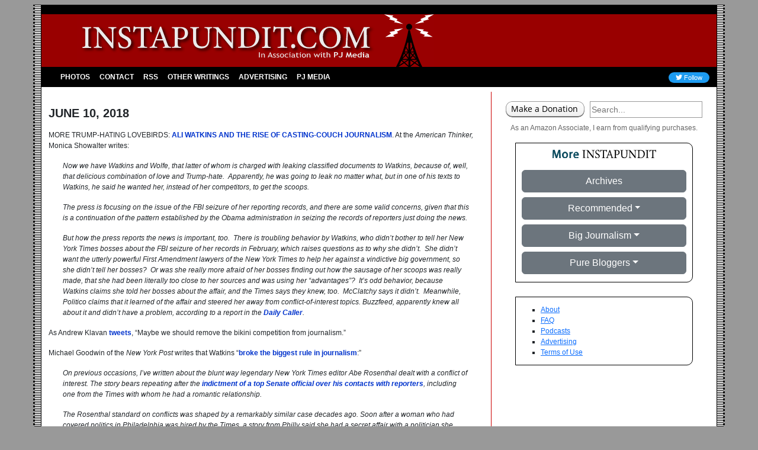

--- FILE ---
content_type: text/html; charset=UTF-8
request_url: https://instapundit.com/299077/
body_size: 13763
content:
<!doctype html>
<html lang="en-US">
<head>
	<meta charset="UTF-8">
	<meta name="viewport" content="width=device-width, initial-scale=1">
	<link rel="profile" href="http://gmpg.org/xfn/11">
    <title>Instapundit  &raquo; Blog Archive   &raquo; MORE TRUMP-HATING LOVEBIRDS: ALI WATKINS AND THE RISE OF CASTING-COUCH JOURNALISM. At the American T&#8230;</title>

    <link rel="manifest" href="/site.webmanifest">
        <link rel="shortcut icon" href="/favicon.ico" type="image/x-icon" />
                <!-- Google Tag Manager -->
    <script>(function(w,d,s,l,i){w[l]=w[l]||[];w[l].push({'gtm.start':
    new Date().getTime(),event:'gtm.js'});var f=d.getElementsByTagName(s)[0],
    j=d.createElement(s),dl=l!='dataLayer'?'&l='+l:'';j.async=true;j.src=
    'https://www.googletagmanager.com/gtm.js?id='+i+dl;f.parentNode.insertBefore(j,f);
    })(window,document,'script','dataLayer','GTM-K8WPM9');</script>
    <!-- End Google Tag Manager -->

	<meta name='robots' content='max-image-preview:large' />
	<style>img:is([sizes="auto" i], [sizes^="auto," i]) { contain-intrinsic-size: 3000px 1500px }</style>
	<link rel='dns-prefetch' href='//pj-instapundit.disqus.com' />
<link rel='dns-prefetch' href='//cdn.jsdelivr.net' />
<link rel="alternate" type="application/rss+xml" title="Instapundit &raquo; Feed" href="https://instapundit.com/feed/" />
<link rel='stylesheet' id='eeb-css-frontend-css' href='https://instapundit.com/wp-content/plugins/email-encoder-bundle/core/includes/assets/css/style.css?ver=230301-180053' media='all' />
<link rel='stylesheet' id='bootstrap-css' href='https://cdn.jsdelivr.net/npm/bootstrap@5.3.8/dist/css/bootstrap.min.css' media='all' />
<link rel='stylesheet' id='font-awesome-css' href='https://cdn.jsdelivr.net/npm/@fortawesome/fontawesome-free@6/css/all.min.css' media='all' />
<link href="https://instapundit.com/wp-content/themes/instapundit/dist/css/style.min.css?ver=0.9.7" rel="preload" as="style" />
<link rel='stylesheet' id='theme-style-css' href='https://instapundit.com/wp-content/themes/instapundit/dist/css/style.min.css?ver=0.9.7' media='all' />
<link rel='stylesheet' id='instapundit-css' href='https://instapundit.com/wp-content/plugins/core-instapundit/dist/css/instapundit.min.css?ver=1.1.0' media='all' />
<script src="//pj-instapundit.disqus.com/count.js" id="instapundit-disqus-count-js"></script>
<script src="https://instapundit.com/wordpress/wp-includes/js/jquery/jquery.min.js?ver=3.7.1" id="jquery-core-js"></script>
<script src="https://instapundit.com/wordpress/wp-includes/js/jquery/jquery-migrate.min.js?ver=3.4.1" id="jquery-migrate-js"></script>
<script id="jquery-js-after">
const _ip_core = JSON.parse( '{"version":"1.1.0","ad_site":"instapundit","device_type":"desktop","ads_refresh_interval":"120","section_type":"article","posts_per_page":"25","env":"production","site_url":"https:\/\/instapundit.com","theme_url":"https:\/\/instapundit.com\/wp-content\/themes\/instapundit","now":"2026-01-15","user":{"is_logged_in":false},"disqus":{"shortname":"pj-instapundit","prefix":"1-"}}' );
</script>
<script src="https://instapundit.com/wp-content/plugins/disqus-instapundit/dist/js/disqus-lazyload.min.js?ver=1.0.0" id="instapundit-disqus-lazyload-js"></script>
<script src="https://instapundit.com/wp-content/plugins/email-encoder-bundle/core/includes/assets/js/custom.js?ver=230301-180053" id="eeb-js-frontend-js"></script>

		<!-- SEO -->
            <link rel="canonical" href="https://instapundit.com/299077/" />
            <meta property="og:type" content="website" />
            <meta property="og:title" content="Instapundit &raquo; Blog Archive &raquo; MORE TRUMP-HATING LOVEBIRDS: ALI WATKINS AND THE RISE OF CASTING-COUCH JOURNALISM. At the American T&#8230;" />
            <meta property="og:description" content="MORE TRUMP-HATING LOVEBIRDS: ALI WATKINS AND THE RISE OF CASTING-COUCH JOURNALISM. At the American Thinker, Monica Showalter writes: Now we have Watkins and Wolfe, that latter of whom is charged with leaking classified documents to Watkins, because of, well, that delicious combination of love and Trump-hate.  Apparently, he was going to leak no matter what, [&hellip;]" />
            <meta property="og:url" content="https://instapundit.com/299077/" />
            <meta property="og:site_name" content="Instapundit" />
            <meta property="og:image" content="https://instapundit.com/wp-content/themes/instapundit/images/opengraph-default.png" />
            <meta name="twitter:card" content="summary" />
            <meta name="twitter:title" content="Instapundit &raquo; Blog Archive &raquo; MORE TRUMP-HATING LOVEBIRDS: ALI WATKINS AND THE RISE OF CASTING-COUCH JOURNALISM. At the American T&#8230;" />
            <meta name="twitter:description" content="MORE TRUMP-HATING LOVEBIRDS: ALI WATKINS AND THE RISE OF CASTING-COUCH JOURNALISM. At the American Thinker, Monica Showalter writes: Now we have Watkins and Wolfe, that latter of whom is charged with leaking classified documents to Watkins, because of, well, that delicious combination of love and Trump-hate.  Apparently, he was going to leak no matter what, [&hellip;]" />
            <meta name="twitter:site" content="@instapundit" />
            <meta name="twitter:creator" content="@instapundit" />
            <meta name="twitter:image" content="https://instapundit.com/wp-content/themes/instapundit/images/twitter-card-summary.png" />
        	<meta property="og:updated_time" content="2018-06-10T12:46:51-04:00" />
<!-- /SEO -->
<link rel="https://api.w.org/" href="https://instapundit.com/wp-json/" /><link rel="alternate" title="JSON" type="application/json" href="https://instapundit.com/wp-json/wp/v2/posts/299077" /><meta name="generator" content="Instapundit" />
<link rel="canonical" href="https://instapundit.com/299077/" />
<link rel='shortlink' href='https://instapundit.com/?p=299077' />
<link rel="alternate" title="oEmbed (JSON)" type="application/json+oembed" href="https://instapundit.com/wp-json/oembed/1.0/embed?url=https%3A%2F%2Finstapundit.com%2F299077%2F" />
<link rel="alternate" title="oEmbed (XML)" type="text/xml+oembed" href="https://instapundit.com/wp-json/oembed/1.0/embed?url=https%3A%2F%2Finstapundit.com%2F299077%2F&#038;format=xml" />
</head>

<body class="post-template-default single single-post postid-299077 single-format-standard production">
<!-- Google Tag Manager (noscript) -->
<noscript><iframe src="https://www.googletagmanager.com/ns.html?id=GTM-K8WPM9"
height="0" width="0" style="display:none;visibility:hidden"></iframe></noscript>
<!-- End Google Tag Manager (noscript) -->

<div class="content-area container mt-lg-2">
    <header id="header">
        <div class="row nav-bg-dark2 bg-menu d-none d-lg-flex">
            <div class="nav-bg-dark2 bg-menu w-100 py-2"></div>
            <div class="logo-bg">
            <div class="col-7 ps-5">
                <a href="/">
                <img src="https://instapundit.com/wp-content/themes/instapundit/images/instapundit-logo.svg" class="img-fluid logo" alt="Instapundit" />
                </a>
            </div>
            <div class="col-5"></div>
            </div>
        </div>
        <div class="row nav-bg-dark2 bg-menu align-items-center">
            <div class="col-xl-9 col-lg-10">
            <nav class="navbar navbar-expand-lg navbar-dark bg-dark2 bg-menu py-lg-0 py-2" data-bs-theme="dark">
                <div class="container-fluid">
                <a class="navbar-brand d-lg-none" href="/">
                    <img src="https://instapundit.com/wp-content/themes/instapundit/images/instapundit-logo.svg" class="img-fluid" alt="Instapundit" />
                </a>
                <button
                    class="navbar-toggler ms-auto"
                    type="button"
                    data-bs-toggle="collapse"
                    data-bs-target="#navbarSupportedContent"
                    aria-controls="navbarSupportedContent"
                    aria-expanded="false"
                    aria-label="Toggle navigation">
                    <span class="navbar-toggler-icon"></span>
                </button>
                <div class="collapse navbar-collapse" id="navbarSupportedContent">
                    <!--<ul class="navbar-nav me-auto mb-2 mb-lg-0">-->
                        <!-- MENU -->
                        <ul id="menu-main-navigation" class="navbar-nav me-auto mb-2 mb-lg-0"><li itemscope="itemscope" itemtype="https://www.schema.org/SiteNavigationElement" id="menu-item-136462" class="menu-item menu-item-type-taxonomy menu-item-object-category menu-item-136462 nav-item"><a title="Photos" href="https://instapundit.com/category/photos/" class="nav-link">Photos</a></li>
<li itemscope="itemscope" itemtype="https://www.schema.org/SiteNavigationElement" id="menu-item-162367" class="menu-item menu-item-type-custom menu-item-object-custom menu-item-162367 nav-item"><a title="Contact" href="javascript:;" data-enc-email="vafgnchaqvg[at]cebgbaznvy.pbz" class="nav-link mail-link" data-wpel-link="ignore">Contact</a></li>
<li itemscope="itemscope" itemtype="https://www.schema.org/SiteNavigationElement" id="menu-item-136465" class="menu-item menu-item-type-custom menu-item-object-custom menu-item-136465 nav-item"><a title="RSS" href="https://instapundit.com/feed/" class="nav-link">RSS</a></li>
<li itemscope="itemscope" itemtype="https://www.schema.org/SiteNavigationElement" id="menu-item-136470" class="menu-item menu-item-type-post_type menu-item-object-page menu-item-136470 nav-item"><a title="Other Writings" href="https://instapundit.com/other-writings/" class="nav-link">Other Writings</a></li>
<li itemscope="itemscope" itemtype="https://www.schema.org/SiteNavigationElement" id="menu-item-136466" class="menu-item menu-item-type-custom menu-item-object-custom menu-item-136466 nav-item"><a title="Advertising" href="https://townhallmedia.com/" class="nav-link">Advertising</a></li>
<li itemscope="itemscope" itemtype="https://www.schema.org/SiteNavigationElement" id="menu-item-172141" class="menu-item menu-item-type-custom menu-item-object-custom menu-item-172141 nav-item"><a title="PJ Media" href="https://pjmedia.com" class="nav-link">PJ Media</a></li>
</ul>                        <!-- /MENU -->
                    <!--</ul>-->
                    <form class="d-flex d-lg-none" role="search" method="GET" action="/">
                        <input
                            class="form-control me-2"
                            type="search"
                            placeholder="Search"
                            aria-label="Search"
                            name="s"
                        />
                        <button class="btn btn-secondary" type="submit">Search</button>
                    </form>
                </div>
                </div>
            </nav>
            </div>
            <div class="col-xl-3 col-lg-2 text-end d-lg-block d-none">
                <a href="https://twitter.com/intent/follow?original_referer=https%3A%2F%2Finstapundit.com%2F&ref_src=twsrc%5Etfw%7Ctwcamp%5Ebuttonembed%7Ctwterm%5Efollow%7Ctwgr%5Einstapundit&region=follow_link&screen_name=instapundit" class="twitter-follow" target="_blank">
                    <i class="fa-brands fa-twitter" aria-label="Follow Us on Twitter"></i> Follow
                </a>
            </div>
        </div>
    </header>
    <main class="pt-2">
        <div class="row">
            <section class="col-lg-8 main-content" id="content">
                
                
                
	<div id="primary">
		<main id="main">

		<div id="post-299077" class="row mt-4 post-299077 post type-post status-publish format-standard hentry category-uncategorized">
	<div class="col-12">
			<header class="post-category-heading mb-3 text-uppercase">
						<h3>June 10, 2018</h3>
		</header><!-- .entry-header -->
	
	
	<article class="post mb-4">
		<div class="post-desc">
			<p>MORE TRUMP-HATING LOVEBIRDS: <a href="https://www.americanthinker.com/blog/2018/06/more_lovebirds_out_to_get_trump_ali_watkins_and_the_rise_of_castingcouch_journalism.html">ALI WATKINS AND THE RISE OF CASTING-COUCH JOURNALISM</a>. At the <em>American Thinker,</em> Monica Showalter writes:</p>
<blockquote><p>Now we have Watkins and Wolfe, that latter of whom is charged with leaking classified documents to Watkins, because of, well, that delicious combination of love and Trump-hate.  Apparently, he was going to leak no matter what, but in one of his texts to Watkins, he said he wanted her, instead of her competitors, to get the scoops.</p>
<p>The press is focusing on the issue of the FBI seizure of her reporting records, and there are some valid concerns, given that this is a continuation of the pattern established by the Obama administration in seizing the records of reporters just doing the news.</p>
<p>But how the press reports the news is important, too.  There is troubling behavior by Watkins, who didn&#8217;t bother to tell her New York Times bosses about the FBI seizure of her records in February, which raises questions as to why she didn&#8217;t.  She didn&#8217;t want the utterly powerful First Amendment lawyers of the New York Times to help her against a vindictive big government, so she didn&#8217;t tell her bosses?  Or was she really more afraid of her bosses finding out how the sausage of her scoops was really made, that she had been literally too close to her sources and was using her &#8220;advantages&#8221;?  It&#8217;s odd behavior, because Watkins claims she told her bosses about the affair, and the Times says they knew, too.  McClatchy says it didn&#8217;t.  Meanwhile, Politico claims that it learned of the affair and steered her away from conflict-of-interest topics. Buzzfeed, apparently knew all about it and didn&#8217;t have a problem, according to a report in the <a href="http://dailycaller.com/2018/06/08/exclusive-buzzfeed-confirms-it-knew-about-ali-watkins-relationship-with-indicted-senate-official/">Daily Caller</a>.</p></blockquote>
<p>As Andrew Klavan <a href="https://twitter.com/andrewklavan/status/1005798793005023232">tweets</a>, &#8220;Maybe we should remove the bikini competition from journalism.&#8221;</p>
<p>Michael Goodwin of the <em>New York Post</em> writes that Watkins “<a href="https://nypost.com/2018/06/09/new-york-times-reporter-broke-the-biggest-rule-in-journalism/">broke the biggest rule in journalism</a>:”</p>
<blockquote><p>On previous occasions, I’ve written about the blunt way legendary New York Times editor Abe Rosenthal dealt with a conflict of interest. The story bears repeating after the <a href="https://nypost.com/2018/06/07/doj-seized-ny-times-reporters-phone-records-emails/">indictment of a top Senate official over his contacts with reporters</a>, including one from the Times with whom he had a romantic relationship.</p>
<p>The Rosenthal standard on conflicts was shaped by a remarkably similar case decades ago. Soon after a woman who had covered politics in Philadelphia was hired by the Times, a story from Philly said she had a secret affair with a politician she covered and accepted expensive gifts from him.</p>
<p>Rosenthal asked the woman if the story was true and, when she replied yes, immediately told her to clean out her desk and said she would never again work for the paper.</p>
<p>Word of the incident spread quickly through the newsroom, and several female reporters complained to Rosenthal. They argued that the woman was treated unfairlyand, at which point, Abe raised his finger for silence and said something to this effect: “I don’t care if you f–k an elephant on your personal time, but then you can’t cover the circus for the paper.”</p>
<p>The meeting was over, case closed.</p>
<p>His point was not about private conduct. It was about the credibility of the paper. When the two conflict, the paper must come first.</p></blockquote>
<p>Yes, but that was a very different <em>New York Times </em>than its current <a href="http://freebeacon.com/columns/the-bonfire-of-the-inanities/">sophomoric incarnation</a>. As <a href="https://instapundit.com/288221/">Glenn has written</a>, “One of Trump’s major accomplishments has been to reveal the lack of civic virtue and self-control across our elite institutions.”</p>
		</div>

					<div class="post-footer container-fluid gx-0">
						<div class="row post-meta">
				<div class="col-xs-12 col-md-7 social-media clearfix">
					<div class="share-counts pe-2">
						<div class="shared-counts-wrap shortcode style-classic"><a href="https://www.facebook.com/sharer/sharer.php?u=https://instapundit.com/299077/&#038;display=popup&#038;ref=plugin&#038;src=share_button" title="Share on Facebook"  target="_blank"  rel="nofollow noopener noreferrer"  class="shared-counts-button facebook shared-counts-no-count" data-postid="299077" data-social-network="Facebook" data-social-action="Share" data-social-target="https://instapundit.com/299077/"><span class="shared-counts-icon-label"><span class="shared-counts-icon"><svg version="1.1" xmlns="http://www.w3.org/2000/svg" width="18.8125" height="32" viewBox="0 0 602 1024"><path d="M548 6.857v150.857h-89.714q-49.143 0-66.286 20.571t-17.143 61.714v108h167.429l-22.286 169.143h-145.143v433.714h-174.857v-433.714h-145.714v-169.143h145.714v-124.571q0-106.286 59.429-164.857t158.286-58.571q84 0 130.286 6.857z"></path></svg></span><span class="shared-counts-label">Facebook</span></span></a><a href="https://twitter.com/share?url=https://instapundit.com/299077/&#038;text=MORE%20TRUMP-HATING%20LOVEBIRDS%3A%20ALI%20WATKINS%20AND%20THE%20RISE%20OF%20CASTING-COUCH%20JOURNALISM.%20At%20the%20American%20T%E2%80%A6" title="Share on Twitter"  target="_blank"  rel="nofollow noopener noreferrer"  class="shared-counts-button twitter shared-counts-no-count" data-postid="299077" data-social-network="Twitter" data-social-action="Tweet" data-social-target="https://instapundit.com/299077/"><span class="shared-counts-icon-label"><span class="shared-counts-icon"><svg viewBox="0 0 24 24" xmlns="http://www.w3.org/2000/svg"><path d="M13.8944 10.4695L21.3345 2H19.5716L13.1085 9.35244L7.95022 2H1.99936L9.80147 13.1192L1.99936 22H3.76218L10.5832 14.2338L16.0318 22H21.9827L13.8944 10.4695ZM11.4792 13.2168L10.6875 12.1089L4.39789 3.30146H7.10594L12.1833 10.412L12.9717 11.5199L19.5708 20.7619H16.8628L11.4792 13.2168Z" /></svg></span><span class="shared-counts-label">Tweet</span></span></a><a href="https://www.linkedin.com/shareArticle?mini=true&#038;url=https://instapundit.com/299077/" title="Share on LinkedIn"  target="_blank"  rel="nofollow noopener noreferrer"  class="shared-counts-button linkedin shared-counts-no-count" data-postid="299077" data-social-network="LinkedIn" data-social-action="Share" data-social-target="https://instapundit.com/299077/"><span class="shared-counts-icon-label"><span class="shared-counts-icon"><svg version="1.1" xmlns="http://www.w3.org/2000/svg" width="27.4375" height="32" viewBox="0 0 878 1024"><path d="M199.429 357.143v566.286h-188.571v-566.286h188.571zM211.429 182.286q0.571 41.714-28.857 69.714t-77.429 28h-1.143q-46.857 0-75.429-28t-28.571-69.714q0-42.286 29.429-70t76.857-27.714 76 27.714 29.143 70zM877.714 598.857v324.571h-188v-302.857q0-60-23.143-94t-72.286-34q-36 0-60.286 19.714t-36.286 48.857q-6.286 17.143-6.286 46.286v316h-188q1.143-228 1.143-369.714t-0.571-169.143l-0.571-27.429h188v82.286h-1.143q11.429-18.286 23.429-32t32.286-29.714 49.714-24.857 65.429-8.857q97.714 0 157.143 64.857t59.429 190z"></path></svg></span><span class="shared-counts-label">LinkedIn</span></span></a></div>					</div>
					<a class="comment-bubble post" href="#disqus_thread">
						<span class="disqus-comment-count" data-disqus-identifier="1-299077" data-disqus-url="https://instapundit.com/299077/"></span>
					</a>
				</div>
				<div class="col-xs-12 col-md-5 text-end post-byline">
					<span class="d-none d-sm-inline">Posted at </span><span class="post-time">2:01 pm</span> by <a href="https://instapundit.com/author/ed-driscoll/" class="post-author">Ed Driscoll</a>
									</div>
			</div>
		</div>
		
	</article>
	</div>

	
	<!-- Disqus Comments -->
	
            <div id="disqus_thread"></div>
            <script language="javascript" type="text/javascript">
            var options = {
                scriptUrl: '//pj-instapundit.disqus.com/embed.js',
                laziness: 1,
                throttle: 250,
                disqusConfig: function() {
                    this.page.title        = 'MORE TRUMP-HATING LOVEBIRDS: ALI WATKINS AND THE RISE OF CASTING-COUCH JOURNALISM. At the American T...';
                    this.page.url          = 'https://instapundit.com/299077/';
                    this.page.identifier   = '1-299077';
                    this.page.category_id  = null;
                }
            }

            ;(function($) {
                // Load Disqus comments
                $.disqusLoader( '#disqus_thread', options );
            })( window.jQuery );
            </script>
        </div>

		</main>
	</div>

        </section>
        <aside class="col-lg-4 d-lg-block d-none pt-3">
            
<div id="search_container">
	<div class="container-fluid">
		<div class="row g-2">
			<div class="col-sm-6 col-xl-5">
				<a href="https://buy.stripe.com/00g1542YIevubFm5kl">
					<img src="https://instapundit.com/wp-content/themes/instapundit/images/donation.png" class="donate-button" alt="Make a Donation" />
				</a>
							</div>
			<div class="col-sm-6 col-xl-7">
				<form id="searchform" action="/" method="GET" action="/">
					<input type="search" size="12" name="s" placeholder="Search..." />
				</form>
			</div>
		</div>
	</div>
</div>

<div class="amazon-ads text-center mt-2">
	<p>As an Amazon Associate, I earn from qualifying purchases.</p>
</div>

<div class="right-sidebar">    <div class="instalinks mx-auto text-center">
      <div class="instaupdate-photo mb-2"><img src="/wp-content/themes/instapundit/images/more-instapundit.svg" class="more-instapundit" alt="More Instapundit"></div>
      <!--<a href="#">Link to Instapundit</a>-->
      <div class="category-list mt-3">
          <!-- <a href="/instapundit-archives/" class="btn btn-secondary w-100 mb-2" type="button">Archives</a> -->
          <button class="btn btn-secondary w-100 mb-2" type="button" onclick="window.location.href='/instapundit-archives/';">Archives</button>
          <div class="dropdown mb-2">
            <button class="btn btn-secondary dropdown-toggle w-100" type="button" data-bs-toggle="dropdown" aria-expanded="false">Recommended</button>
            <ul class="dropdown-menu">
                                <li><a class="dropdown-item" href="http://www.sixthemovie.com/" x-link-id="296"><i>Six:</i> The Movie</a></li>
                                <li><a class="dropdown-item" href="http://www.becker-posner-blog.com/index.html" x-link-id="297">Becker-Posner Blog</a></li>
                                <li><a class="dropdown-item" href="http://blackprof.com/" x-link-id="298">BlackProf</a></li>
                                <li><a class="dropdown-item" href="http://booksforkidsblog.blogspot.com/" x-link-id="299">Books for Kids Blog</a></li>
                                <li><a class="dropdown-item" href="http://hnn.us/blogs/2.html" x-link-id="300">Cliopatria</a></li>
                                <li><a class="dropdown-item" href="http://deceiver.com/" x-link-id="301">Deceiver.com</a></li>
                                <li><a class="dropdown-item" href="http://pjmedia.com/drhelen" x-link-id="302">Dr. Helen</a></li>
                                <li><a class="dropdown-item" href="http://www.cafepress.com/instapundit3" x-link-id="303">InstaPundit Store!</a></li>
                                <li><a class="dropdown-item" href="http://www.tcsdaily.com/Authors.aspx?show=all&id=160" x-link-id="304">My TCS Columns</a></li>
                                <li><a class="dropdown-item" href="http://armsandthelaw.com/" x-link-id="305">Of Arms & the Law</a></li>
                                <li><a class="dropdown-item" href="http://pjmedia.com/drhelen" x-link-id="306">PJ Media</a></li>
                                <li><a class="dropdown-item" href="http://strategypage.com/" x-link-id="307">Strategy Page</a></li>
                                <li><a class="dropdown-item" href="http://pjmedia.com/tatler/" x-link-id="308">The Tatler</a></li>
                                <li><a class="dropdown-item" href="http://www.wifinetnews.com/" x-link-id="309">WiFi Net News</a></li>
                            </ul>
          </div>
          <div class="dropdown mb-2">
            <button class="btn btn-secondary dropdown-toggle w-100" type="button" data-bs-toggle="dropdown" aria-expanded="false">Big Journalism</button>
            <ul class="dropdown-menu">
                                <li><a class="dropdown-item" href="http://aldaily.com/" x-link-id="27">ALDaily</a></li>
                                <li><a class="dropdown-item" href="http://longtail.typepad.com/the_long_tail/" x-link-id="29">Chris Anderson</a></li>
                                <li><a class="dropdown-item" href="http://washingtonexaminer.com/people/michael-barone" x-link-id="30">Barone Blog</a></li>
                                <li><a class="dropdown-item" href="http://blogs.herald.com/" x-link-id="31">Dave Barry</a></li>
                                <li><a class="dropdown-item" href="http://online.wsj.com/article/best_of_the_web_today.html" x-link-id="33">Best of the Web</a></li>
                                <li><a class="dropdown-item" href="http://biased-bbc.com/" x-link-id="34">Biased BBC</a></li>
                                <li><a class="dropdown-item" href="http://www.blogcritics.org/" x-link-id="35">BlogCritics</a></li>
                                <li><a class="dropdown-item" href="http://robertbluey.com/blog/" x-link-id="36">Bluey Blog</a></li>
                                <li><a class="dropdown-item" href="http://boortz.com/nuze/index.html" x-link-id="37">Neal Boortz</a></li>
                                <li><a class="dropdown-item" href="http://brain-terminal.com/" x-link-id="38">Brain Terminal</a></li>
                                <li><a class="dropdown-item" href="http://www.breitbart.com/index.php" x-link-id="39">Breitbart.com</a></li>
                                <li><a class="dropdown-item" href="http://www.politicsdaily.com/bloggers/david-corn/" x-link-id="40">David Corn</a></li>
                                <li><a class="dropdown-item" href="http://www.nationalreview.com/thecorner/corner.asp" x-link-id="41">The Corner</a></li>
                                <li><a class="dropdown-item" href="http://www.coxandforkum.com/" x-link-id="42">Cox and Forkum</a></li>
                                <li><a class="dropdown-item" href="http://www.julescrittenden.com/" x-link-id="43">Jules Crittenden</a></li>
                                <li><a class="dropdown-item" href="http://www.dailyhowler.com/" x-link-id="44">Daily Howler</a></li>
                                <li><a class="dropdown-item" href="http://www.daybydaycartoon.com/" x-link-id="45">Day By Day</a></li>
                                <li><a class="dropdown-item" href="http://defensetech.org/" x-link-id="46">DefenseTech</a></li>
                                <li><a class="dropdown-item" href="http://www.drudgereport.com/" x-link-id="47">Drudge Report</a></li>
                                <li><a class="dropdown-item" href="http://www.washingtonmonthly.com/" x-link-id="48">Kevin Drum</a></li>
                                <li><a class="dropdown-item" href="http://www.frumforum.com/" x-link-id="49">David Frum</a></li>
                                <li><a class="dropdown-item" href="http://www.nationalreview.com/campaign-spot" x-link-id="50">Jim Geraghty</a></li>
                                <li><a class="dropdown-item" href="http://www.salon.com/technology/dan_gillmor/" x-link-id="51">Dan Gillmor</a></li>
                                <li><a class="dropdown-item" href="http://reason.com/blog" x-link-id="52">Hit and Run</a></li>
                                <li><a class="dropdown-item" href="http://hughhewitt.com/" x-link-id="53">Hugh Hewitt</a></li>
                                <li><a class="dropdown-item" href="http://www.indiancountry.com/" x-link-id="54">Indian Country</a></li>
                                <li><a class="dropdown-item" href="http://www.insidehighered.com/" x-link-id="55">Inside Higher Ed.</a></li>
                                <li><a class="dropdown-item" href="http://jurist.law.pitt.edu/" x-link-id="56">Jurist</a></li>
                                <li><a class="dropdown-item" href="http://www.jewishworldreview.com/index.php3#insight" x-link-id="57">JWR</a></li>
                                <li><a class="dropdown-item" href="http://kausfiles.com/" x-link-id="58">Kausfiles</a></li>
                                <li><a class="dropdown-item" href="http://kudlow.nationalreview.com/" x-link-id="59">Larry Kudlow</a></li>
                                <li><a class="dropdown-item" href="http://www.thedailybeast.com/author/howard-kurtz/" x-link-id="60">Howard Kurtz</a></li>
                                <li><a class="dropdown-item" href="http://www.michellemalkin.com/" x-link-id="62">Michelle Malkin</a></li>
                                <li><a class="dropdown-item" href="http://www.talkingpointsmemo.com/" x-link-id="63">Josh Marshall</a></li>
                                <li><a class="dropdown-item" href="http://mediabistro.com/" x-link-id="64">MediaBistro</a></li>
                                <li><a class="dropdown-item" href="http://abcnews.go.com/sections/politics/US/TheNote.html" x-link-id="65">The Note</a></li>
                                <li><a class="dropdown-item" href="http://www.tnr.com/blogs/the-spine" x-link-id="68">Martin Peretz</a></li>
                                <li><a class="dropdown-item" href="http://www.politicalwire.com/" x-link-id="69">PoliticalWire</a></li>
                                <li><a class="dropdown-item" href="http://www.dynamist.com/weblog/" x-link-id="70">Virginia Postrel</a></li>
                                <li><a class="dropdown-item" href="http://realclearpolitics.com/" x-link-id="71">RealClearPolitics</a></li>
                                <li><a class="dropdown-item" href="http://redstate.com/" x-link-id="72">Red State</a></li>
                                <li><a class="dropdown-item" href="http://blogs.salon.com/0000014/" x-link-id="73">Scott Rosenberg</a></li>
                                <li><a class="dropdown-item" href="http://www.scitechdaily.com/" x-link-id="74">SciTech Daily</a></li>
                                <li><a class="dropdown-item" href="http://www.politicsdaily.com/walter-shapiro/" x-link-id="75">Walter Shapiro</a></li>
                                <li><a class="dropdown-item" href="http://blogs.knoxnews.com/knx/silence/" x-link-id="76">Michael Silence</a></li>
                                <li><a class="dropdown-item" href="http://slashdot.org/" x-link-id="77">SlashDot</a></li>
                                <li><a class="dropdown-item" href="http://www.marksteyn.com/" x-link-id="78">Mark Steyn</a></li>
                                <li><a class="dropdown-item" href="http://blogs.dailymail.com/donsurber/" x-link-id="80">Don Surber</a></li>
                                <li><a class="dropdown-item" href="http://www.prospect.org/weblog/" x-link-id="81">Tapped</a></li>
                                <li><a class="dropdown-item" href="http://www.tcsdaily.com/" x-link-id="82">TCS Daily</a></li>
                                <li><a class="dropdown-item" href="http://www.thatliberalmedia.com/" x-link-id="83">That Liberal Media</a></li>
                                <li><a class="dropdown-item" href="http://townhall.com/" x-link-id="84">TownHall.com</a></li>
                                <li><a class="dropdown-item" href="http://www.nielsenhayden.com/electrolite/" x-link-id="148">Electrolite</a></li>
                                <li><a class="dropdown-item" href="http://www.ernietheattorney.net/" x-link-id="150">Ernie the Attorney</a></li>
                                <li><a class="dropdown-item" href="http://amygdalagf.blogspot.com/" x-link-id="152">Gary Farber</a></li>
                                <li><a class="dropdown-item" href="http://www.snappingturtle.net/jmc/flit/" x-link-id="156">Flit</a></li>
                                <li><a class="dropdown-item" href="http://www.fraterslibertas.com/" x-link-id="158">Fraters Libertas</a></li>
                                <li><a class="dropdown-item" href="http://www.mullings.com/" x-link-id="160">Rich Galen</a></li>
                                <li><a class="dropdown-item" href="http://gnxp.com/" x-link-id="162">Gene Expression</a></li>
                                <li><a class="dropdown-item" href="http://www.slate.com/" x-link-id="290">Slate.com</a></li>
                                <li><a class="dropdown-item" href="http://voices.washingtonpost.com/right-turn/" x-link-id="291">Jennifer Rubin</a></li>
                                <li><a class="dropdown-item" href="http://www.patheos.com/community/theanchoress/" x-link-id="293">Anchoress</a></li>
                                <li><a class="dropdown-item" href="http://gatewaypundit.rightnetwork.com/" x-link-id="294">Gateway Pundit</a></li>
                                <li><a class="dropdown-item" href="http://www.investors.com/andrewmalcolm/" x-link-id="295">Andrew Malcolm</a></li>
                            </ul>
          </div>
          <div class="dropdown mb-2">
            <button class="btn btn-secondary dropdown-toggle w-100" type="button" data-bs-toggle="dropdown" aria-expanded="false">Pure Bloggers</button>
            <ul class="dropdown-menu">
                                <li><a class="dropdown-item" href="http://www.theagitator.com/" x-link-id="88">The Agitator</a></li>
                                <li><a class="dropdown-item" href="http://alphecca.com/" x-link-id="89">Alphecca</a></li>
                                <li><a class="dropdown-item" href="http://althouse.blogspot.com/" x-link-id="90">Ann Althouse</a></li>
                                <li><a class="dropdown-item" href="http://sinequanon.spleenville.com/" x-link-id="93">Charles Austin</a></li>
                                <li><a class="dropdown-item" href="http://www.professorbainbridge.com/" x-link-id="94">Professor Bainbridge</a></li>
                                <li><a class="dropdown-item" href="http://baldilocks.typepad.com/" x-link-id="95">Baldilocks</a></li>
                                <li><a class="dropdown-item" href="http://balkin.blogspot.com/" x-link-id="96">Jack Balkin</a></li>
                                <li><a class="dropdown-item" href="http://www.lashawnbarber.com/" x-link-id="97">La Shawn Barber</a></li>
                                <li><a class="dropdown-item" href="http://www.baseballcrank.com/" x-link-id="99">Baseball Crank</a></li>
                                <li><a class="dropdown-item" href="http://howappealing.law.com/" x-link-id="100">Howard Bashman</a></li>
                                <li><a class="dropdown-item" href="http://www.truthlaidbear.com/" x-link-id="101">N.Z. Bear</a></li>
                                <li><a class="dropdown-item" href="http://www.shotinthedark.info/" x-link-id="102">Mitch Berg</a></li>
                                <li><a class="dropdown-item" href="http://silflayhraka.com/" x-link-id="104">Bigwig</a></li>
                                <li><a class="dropdown-item" href="http://www.thebitchgirls.us/" x-link-id="105">BitchGirls</a></li>
                                <li><a class="dropdown-item" href="http://www.blackfive.net/main/" x-link-id="106">Blackfive</a></li>
                                <li><a class="dropdown-item" href="http://blogs.news.com.au/dailytelegraph/timblair/" x-link-id="107">Tim Blair</a></li>
                                <li><a class="dropdown-item" href="http://www.mcgeheezone.com/blogoSFERICS/index.html" x-link-id="108">Blogosferics</a></li>
                                <li><a class="dropdown-item" href="http://www.blogsofwar.com/" x-link-id="109">Blogs of War</a></li>
                                <li><a class="dropdown-item" href="http://www.rebeccablood.net/" x-link-id="110">Rebecca Blood</a></li>
                                <li><a class="dropdown-item" href="http://www.aracnet.com/~dcf/irnew/" x-link-id="111">Moira Breen</a></li>
                                <li><a class="dropdown-item" href="http://zonitics.blogspot.com/" x-link-id="112">Edward Boyd</a></li>
                                <li><a class="dropdown-item" href="http://stuartbuck.blogspot.com/" x-link-id="113">Stuart Buck</a></li>
                                <li><a class="dropdown-item" href="http://burchismo.gregburch.net/" x-link-id="115">Burchismo</a></li>
                                <li><a class="dropdown-item" href="http://markbyron.typepad.com/main/" x-link-id="116">Mark Byron</a></li>
                                <li><a class="dropdown-item" href="http://www.captainsquartersblog.com/mt/" x-link-id="117">Capt. Ed</a></li>
                                <li><a class="dropdown-item" href="http://brian.carnell.com/" x-link-id="118">Brian Carnell</a></li>
                                <li><a class="dropdown-item" href="http://www.chicagoboyz.net/" x-link-id="119">ChicagoBoyz</a></li>
                                <li><a class="dropdown-item" href="http://www.joshclaybourn.com/" x-link-id="121">Joshua Claybourn</a></li>
                                <li><a class="dropdown-item" href="http://www.coldfury.com/index.php" x-link-id="122">Cold Fury</a></li>
                                <li><a class="dropdown-item" href="http://www.balloon-juice.com/" x-link-id="123">John Cole</a></li>
                                <li><a class="dropdown-item" href="http://edcone.com/" x-link-id="124">Ed Cone</a></li>
                                <li><a class="dropdown-item" href="http://www.colbycosh.com/" x-link-id="126">Colby Cosh</a></li>
                                <li><a class="dropdown-item" href="http://claytonecramer.blogspot.com/" x-link-id="128">Clayton Cramer</a></li>
                                <li><a class="dropdown-item" href="http://crankyprofessor.com/" x-link-id="129">Cranky Professor</a></li>
                                <li><a class="dropdown-item" href="http://www.erinoconnor.org/" x-link-id="131">Critical Mass</a></li>
                                <li><a class="dropdown-item" href="http://www.crookedtimber.org/" x-link-id="132">Crooked Timber</a></li>
                                <li><a class="dropdown-item" href="http://rantingprofs.typepad.com/rantingprofs/" x-link-id="133">Cori Dauber</a></li>
                                <li><a class="dropdown-item" href="http://www.steveverdon.com/" x-link-id="135">Deinonychus</a></li>
                                <li><a class="dropdown-item" href="http://www.j-bradford-delong.net/movable_type/" x-link-id="136">Brad DeLong</a></li>
                                <li><a class="dropdown-item" href="http://www.denbeste.nu/" x-link-id="138">Steven Den Beste</a></li>
                                <li><a class="dropdown-item" href="http://www.nickdenton.org/" x-link-id="139">Nick Denton</a></li>
                                <li><a class="dropdown-item" href="http://patiopundit.com/" x-link-id="140">Martin Devon</a></li>
                                <li><a class="dropdown-item" href="http://www.discriminations.us/" x-link-id="141">Discriminations</a></li>
                                <li><a class="dropdown-item" href="http://dpm.blogspot.com/" x-link-id="144">DPM</a></li>
                                <li><a class="dropdown-item" href="http://www.danieldrezner.com/blog/" x-link-id="145">Daniel Drezner</a></li>
                                <li><a class="dropdown-item" href="http://www.eddriscoll.com/" x-link-id="146">Ed Driscoll</a></li>
                                <li><a class="dropdown-item" href="http://johnellis.blogspot.com/" x-link-id="149">John Ellis</a></li>
                                <li><a class="dropdown-item" href="http://www.deanesmay.com/" x-link-id="151">Dean Esmay</a></li>
                                <li><a class="dropdown-item" href="http://www.thefatguy.com/" x-link-id="153">The Fat Guy</a></li>
                                <li><a class="dropdown-item" href="http://fightaging.org/" x-link-id="155">Fight Aging!</a></li>
                                <li><a class="dropdown-item" href="http://www.doktorfrank.com/" x-link-id="157">Dr. Frank</a></li>
                                <li><a class="dropdown-item" href="http://www.futurepundit.com/" x-link-id="159">FuturePundit</a></li>
                                <li><a class="dropdown-item" href="http://www.geekpress.com/" x-link-id="161">Geek Press</a></li>
                                <li><a class="dropdown-item" href="http://proteinwisdom.com/" x-link-id="163">Jeff Goldstein</a></li>
                                <li><a class="dropdown-item" href="http://www.vodkapundit.com/" x-link-id="164">Stephen Green</a></li>
                                <li><a class="dropdown-item" href="http://www.gutrumbles.com/" x-link-id="165">Gut Rumbles</a></li>
                                <li><a class="dropdown-item" href="http://www.leftist.org/haightspeech/" x-link-id="166">HaightSpeech</a></li>
                                <li><a class="dropdown-item" href="http://www.shotsacrossthebow.com/" x-link-id="167">Rich Hailey</a></li>
                                <li><a class="dropdown-item" href="http://rabbitblog.com/" x-link-id="169">Heather Havrilesky</a></li>
                                <li><a class="dropdown-item" href="http://www.highclearing.com/" x-link-id="170">Jim Henley</a></li>
                                <li><a class="dropdown-item" href="http://www.billhobbs.com/" x-link-id="171">William Hobbs</a></li>
                                <li><a class="dropdown-item" href="http://kevinholtsberry.com/blog.html" x-link-id="172">Kevin Holtsberry</a></li>
                                <li><a class="dropdown-item" href="http://www.thehomelessguy.blogspot.com/" x-link-id="173">The Homeless Guy</a></li>
                                <li><a class="dropdown-item" href="http://www.bagandbaggage.com/" x-link-id="176">Denise Howell</a></li>
                                <li><a class="dropdown-item" href="http://www.hoystory.com/" x-link-id="177">Matthew Hoy</a></li>
                                <li><a class="dropdown-item" href="http://www.dianahsieh.com/blog/" x-link-id="178">Diana Hsieh</a></li>
                                <li><a class="dropdown-item" href="http://imao.us/" x-link-id="179">IMAO</a></li>
                                <li><a class="dropdown-item" href="http://www.iwf.org/inkwell/default.asp" x-link-id="181">InkWell</a></li>
                                <li><a class="dropdown-item" href="http://iraqthemodel.blogspot.com/" x-link-id="182">Iraq the Model</a></li>
                                <li><a class="dropdown-item" href="http://instalawyer.blogspot.com/" x-link-id="183">InstaLawyer</a></li>
                                <li><a class="dropdown-item" href="http://www.joannejacobs.com/" x-link-id="185">Joanne Jacobs</a></li>
                                <li><a class="dropdown-item" href="http://www.buzzmachine.com/" x-link-id="186">Jeff Jarvis</a></li>
                                <li><a class="dropdown-item" href="http://www.jessicaswell.com/" x-link-id="187">Jessica's Well</a></li>
                                <li><a class="dropdown-item" href="http://www.brothersjudd.com/blog/" x-link-id="189">Brothers Judd</a></li>
                                <li><a class="dropdown-item" href="http://www.electricvenom.com/" x-link-id="190">Kate</a></li>
                                <li><a class="dropdown-item" href="http://keshertalk.com/" x-link-id="191">Kesher Talk</a></li>
                                <li><a class="dropdown-item" href="http://www.knowledgeproblem.com/" x-link-id="192">Lynne Kiesling</a></li>
                                <li><a class="dropdown-item" href="http://www.site-essential.com/" x-link-id="193">Kathy Kinsley</a></li>
                                <li><a class="dropdown-item" href="http://www.davekopel.com/" x-link-id="195">Dave Kopel</a></li>
                                <li><a class="dropdown-item" href="http://kottke.org/" x-link-id="196">Jason Kottke</a></li>
                                <li><a class="dropdown-item" href="http://kitchencabinet.blogspot.com/" x-link-id="198">Kitchen Cabinet</a></li>
                                <li><a class="dropdown-item" href="http://lessig.org/blog/" x-link-id="200">Larry Lessig</a></li>
                                <li><a class="dropdown-item" href="http://www.lileks.com/bleats/" x-link-id="201">James Lileks</a></li>
                                <li><a class="dropdown-item" href="http://www.aintnobaddude.com/" x-link-id="202">Brian Linse</a></li>
                                <li><a class="dropdown-item" href="http://listenmissy.com/blog/" x-link-id="203">Listen Missy</a></li>
                                <li><a class="dropdown-item" href="http://mamapundit.com/" x-link-id="204">Katie Granju</a></li>
                                <li><a class="dropdown-item" href="http://www.corante.com/pipeline/" x-link-id="205">Derek Lowe</a></li>
                                <li><a class="dropdown-item" href="http://poorandstupid.com/" x-link-id="206">Donald Luskin</a></li>
                                <li><a class="dropdown-item" href="http://www.theatlantic.com/megan-mcardle" x-link-id="207">Megan McArdle</a></li>
                                <li><a class="dropdown-item" href="http://avoyagetoarcturus.blogspot.com/" x-link-id="208">Jay Manifold</a></li>
                                <li><a class="dropdown-item" href="http://www.mwilliams.info/" x-link-id="209">Master of None</a></li>
                                <li><a class="dropdown-item" href="http://mcj.bloghorn.com/" x-link-id="210">MCJ</a></li>
                                <li><a class="dropdown-item" href="http://www.seanet.com/~jimxc/Politics/" x-link-id="212">Jim Miller</a></li>
                                <li><a class="dropdown-item" href="http://justoneminute.typepad.com/" x-link-id="213">MinuteMan (Maguire)</a></li>
                                <li><a class="dropdown-item" href="http://nicedoggie.net/" x-link-id="214">Misha</a></li>
                                <li><a class="dropdown-item" href="http://www.mudvillegazette.com/" x-link-id="216">Mudville Gazette</a></li>
                                <li><a class="dropdown-item" href="http://www.isthatlegal.org/" x-link-id="217">Eric Muller</a></li>
                                <li><a class="dropdown-item" href="http://charlesmurtaugh.blogspot.com/" x-link-id="218">Charles Murtaugh</a></li>
                                <li><a class="dropdown-item" href="http://musil.blogspot.com/" x-link-id="219">Robert Musil</a></li>
                                <li><a class="dropdown-item" href="http://foresight.org/nanodot/" x-link-id="220">NanoDot</a></li>
                                <li><a class="dropdown-item" href="http://nowatermelons.blogspot.com/" x-link-id="221">No Watermelons</a></li>
                                <li><a class="dropdown-item" href="http://www.obscurestore.com/" x-link-id="223">Obscure Store</a></li>
                                <li><a class="dropdown-item" href="http://www.andrewolmsted.com/" x-link-id="224">Andrew Olmsted</a></li>
                                <li><a class="dropdown-item" href="http://www.overlawyered.com/" x-link-id="225">Walter Olson</a></li>
                                <li><a class="dropdown-item" href="http://www.howardowens.com/" x-link-id="226">Howard Owens</a></li>
                                <li><a class="dropdown-item" href="http://www.palit.com/tkl.asp" x-link-id="228">Suman Palit</a></li>
                                <li><a class="dropdown-item" href="http://www.damianpenny.com/" x-link-id="229">Damian Penny</a></li>
                                <li><a class="dropdown-item" href="http://www.planetpeschel.com/" x-link-id="230">Bill Peschel</a></li>
                                <li><a class="dropdown-item" href="http://photoncourier.blogspot.com/" x-link-id="231">Photon Courier</a></li>
                                <li><a class="dropdown-item" href="http://www.baseballmusings.com/" x-link-id="232">David Pinto</a></li>
                                <li><a class="dropdown-item" href="http://www.jerrypournelle.com/index.html" x-link-id="235">Jerry Pournelle</a></li>
                                <li><a class="dropdown-item" href="http://www.powerlineblog.com/" x-link-id="236">Power Line</a></li>
                                <li><a class="dropdown-item" href="http://www.dailypundit.com/" x-link-id="238">Bill Quick</a></li>
                                <li><a class="dropdown-item" href="http://www.tinylittlepenis.com/" x-link-id="239">Rabbit Blog</a></li>
                                <li><a class="dropdown-item" href="http://rantburg.com/" x-link-id="240">Rantburg</a></li>
                                <li><a class="dropdown-item" href="http://esr.ibiblio.org/" x-link-id="241">Eric S. Raymond</a></li>
                                <li><a class="dropdown-item" href="http://www.realclearpolitics.com/" x-link-id="242">RealClearPolitics</a></li>
                                <li><a class="dropdown-item" href="http://www.redstate.com/" x-link-id="243">RedState</a></li>
                                <li><a class="dropdown-item" href="http://www.rightwingnews.com/" x-link-id="244">Right Wing News</a></li>
                                <li><a class="dropdown-item" href="http://robinroberts.blogspot.com/" x-link-id="245">Robin Roberts</a></li>
                                <li><a class="dropdown-item" href="http://miltsfile.blogspot.com/" x-link-id="246">Milt Rosenberg</a></li>
                                <li><a class="dropdown-item" href="http://samizdata.net/blog/" x-link-id="249">Samizdata</a></li>
                                <li><a class="dropdown-item" href="http://www.scalzi.com/whatever/" x-link-id="250">John Scalzi</a></li>
                                <li><a class="dropdown-item" href="http://blog.scsuscholars.com/" x-link-id="251">SCSU Scholars</a></li>
                                <li><a class="dropdown-item" href="http://blogs.law.harvard.edu/doc/" x-link-id="252">Doc Searls</a></li>
                                <li><a class="dropdown-item" href="http://serialdeviant.org/" x-link-id="253">Andrea See</a></li>
                                <li><a class="dropdown-item" href="http://www.senseofevents.blogspot.com/" x-link-id="254">Donald Sensing</a></li>
                                <li><a class="dropdown-item" href="http://www.usefulwork.com/shark/" x-link-id="255">Stefan Sharkansky</a></li>
                                <li><a class="dropdown-item" href="http://silentrunning.tv/" x-link-id="256">Silent Running</a></li>
                                <li><a class="dropdown-item" href="http://isfullofcrap.com/" x-link-id="258">Laurence Simon</a></li>
                                <li><a class="dropdown-item" href="http://www.rogerlsimon.com/" x-link-id="259">Roger L. Simon</a></li>
                                <li><a class="dropdown-item" href="http://xnerg.blogspot.com/" x-link-id="260">Skippy</a></li>
                                <li><a class="dropdown-item" href="http://www.mikesilverman.com/redletterday/" x-link-id="261">Mike Silverman</a></li>
                                <li><a class="dropdown-item" href="http://www.interglobal.org/weblog" x-link-id="262">Rand Simberg</a></li>
                                <li><a class="dropdown-item" href="http://nataliesolent.blogspot.com/" x-link-id="263">Natalie Solent</a></li>
                                <li><a class="dropdown-item" href="http://www.thespoonsexperience.com/" x-link-id="264">Spoons</a></li>
                                <li><a class="dropdown-item" href="http://blog.bearstrong.net/" x-link-id="265">Bjorn Staerk</a></li>
                                <li><a class="dropdown-item" href="http://www.photodude.com/index.shtml" x-link-id="267">Reid Stott</a></li>
                                <li><a class="dropdown-item" href="http://www.talkleft.com/" x-link-id="268">TalkLeft</a></li>
                                <li><a class="dropdown-item" href="http://www.michaeltotten.com/" x-link-id="270">Michael Totten</a></li>
                                <li><a class="dropdown-item" href="http://dailycaller.com/dc-trawler/" x-link-id="271">Jim Treacher</a></li>
                                <li><a class="dropdown-item" href="http://eve-tushnet.blogspot.com/" x-link-id="272">Eve Tushnet</a></li>
                                <li><a class="dropdown-item" href="http://www.figureconcord.com/ublog/" x-link-id="273">Ublog</a></li>
                                <li><a class="dropdown-item" href="http://www.oraculations.blogspot.com/" x-link-id="274">Howard Veit</a></li>
                                <li><a class="dropdown-item" href="http://volokh.com/" x-link-id="275">The Volokh Conspiracy</a></li>
                                <li><a class="dropdown-item" href="http://unremittingverse.blogspot.com/" x-link-id="277">Will Warren</a></li>
                                <li><a class="dropdown-item" href="http://www.drweevil.org/" x-link-id="278">Dr. Weevil</a></li>
                                <li><a class="dropdown-item" href="http://www.randomjottings.net/" x-link-id="279">John Weidner</a></li>
                                <li><a class="dropdown-item" href="http://mattwelch.com/warblog.html" x-link-id="280">Matt Welch</a></li>
                                <li><a class="dropdown-item" href="http://www.ejectejecteject.com/" x-link-id="281">Bill Whittle</a></li>
                                <li><a class="dropdown-item" href="http://sisu.typepad.com/" x-link-id="283">Sissy Willis</a></li>
                                <li><a class="dropdown-item" href="http://windsofchange.net/" x-link-id="284">Winds of Change</a></li>
                                <li><a class="dropdown-item" href="http://www.scripting.com/" x-link-id="285">Dave Winer</a></li>
                                <li><a class="dropdown-item" href="http://yourish.com/" x-link-id="287">Meryl Yourish</a></li>
                                <li><a class="dropdown-item" href="http://www.yuppiesofzion.com/" x-link-id="288">Yuppies of Zion</a></li>
                                <li><a class="dropdown-item" href="http://healingiraq.blogspot.com/" x-link-id="289">Zeyad</a></li>
                                <li><a class="dropdown-item" href="http://correspondencecommittee.com" x-link-id="292">Correspondence Committee</a></li>
                            </ul>
          </div>
      </div>
    </div>

    </div><div class="right-sidebar"><div class="widget-menu_list__content mx-auto"><div class="menu-footer-navigation-container"><ul id="menu-footer-navigation" class="menu"><li id="menu-item-162377" class="menu-item menu-item-type-post_type menu-item-object-page menu-item-162377"><a href="https://instapundit.com/about/">About</a></li>
<li id="menu-item-162378" class="menu-item menu-item-type-post_type menu-item-object-page menu-item-162378"><a href="https://instapundit.com/faq/">FAQ</a></li>
<li id="menu-item-172140" class="menu-item menu-item-type-taxonomy menu-item-object-category menu-item-172140"><a href="https://instapundit.com/category/podcasts/">Podcasts</a></li>
<li id="menu-item-351880" class="menu-item menu-item-type-custom menu-item-object-custom menu-item-351880"><a href="https://townhallmedia.com/?utm_source=instapundit&#038;utm_medium=link">Advertising</a></li>
<li id="menu-item-162379" class="menu-item menu-item-type-post_type menu-item-object-page menu-item-162379"><a href="https://instapundit.com/terms-of-use/">Terms of Use</a></li>
</ul></div></div></div>        </aside>
    </div>
    <div class="row">
        <div class="col-lg-12 participant py-3">
            <p class="monetization-disclaimer">
                InstaPundit is a participant in the Amazon Services LLC Associates Program, an affiliate advertising program designed to provide a
                means for sites to earn advertising fees by advertising and linking to <a href="#">Amazon.com</a>.
            </p>
        </div>
    </div>
    </main>

    <footer class="row nav-bg-dark pt-4 pb-4">
    <div class="col-lg-12 pt-4 pb-2 logo-bg">
        <div class="text-center footer-list">
            <div class="menu-footer-navigation-container"><ul id="menu-footer-navigation-1" class="menu"><li class="menu-item menu-item-type-post_type menu-item-object-page menu-item-162377"><a href="https://instapundit.com/about/">About</a></li>
<li class="menu-item menu-item-type-post_type menu-item-object-page menu-item-162378"><a href="https://instapundit.com/faq/">FAQ</a></li>
<li class="menu-item menu-item-type-taxonomy menu-item-object-category menu-item-172140"><a href="https://instapundit.com/category/podcasts/">Podcasts</a></li>
<li class="menu-item menu-item-type-custom menu-item-object-custom menu-item-351880"><a href="https://townhallmedia.com/?utm_source=instapundit&#038;utm_medium=link">Advertising</a></li>
<li class="menu-item menu-item-type-post_type menu-item-object-page menu-item-162379"><a href="https://instapundit.com/terms-of-use/">Terms of Use</a></li>
</ul></div>            <div class="menu-footer-links-container"><ul id="menu-footer-links" class="menu"><li id="menu-item-393665" class="menu-item menu-item-type-custom menu-item-object-custom menu-item-393665"><a target="_blank" href="https://salemmedia.com/townhall-media-privacy-policy/">Privacy Policy</a></li>
<li id="menu-item-393666" class="menu-item menu-item-type-custom menu-item-object-custom menu-item-393666"><a target="_blank" href="https://salemmedia.com/ccpa-sale-opt-out/">California &#8211; Do Not Sell My Personal Information</a></li>
<li id="menu-item-393667" class="menu-item menu-item-type-custom menu-item-object-custom menu-item-393667"><a target="_blank" href="https://salemmedia.com/townhall-media-ccpa-privacy-notice-for-california-residents/">California &#8211; CCPA Notice</a></li>
</ul></div>        </div>
        <div class="text-center footer-extras">
            <p>Instapundit & Instapundit.com Reg. U.S. Pat. & Tm. Off.</p>
        </div>
    </div>
    </footer>
</div>

<!-- Disqus Comment Count -->
<script type="text/javascript">

                    ;(function($) {
                        DISQUSWIDGETS.forum = 'pj-instapundit';
                        DISQUSWIDGETS.getCount({reset:true});
                    })( document.querySelector.bind( document ) );
                
</script>
<link rel='stylesheet' id='shared-counts-css' href='https://instapundit.com/wp-content/plugins/shared-counts/assets/css/shared-counts.min.css?ver=1.5.0' media='all' />
<script src="https://cdn.jsdelivr.net/npm/bootstrap@5.3.8/dist/js/bootstrap.bundle.min.js" id="bootstrap-js"></script>
<script src="https://instapundit.com/wp-content/themes/instapundit/dist/js/site.min.js?ver=0.9.7" id="theme-scripts-js" defer></script>
<script src="https://instapundit.com/wp-content/plugins/core-instapundit/dist/js/instapundit.min.js?ver=1.1.0" id="instapundit-js"></script>
<script id="shared-counts-js-extra">
var shared_counts = {"social_tracking":"1"};
</script>
<script src="https://instapundit.com/wp-content/plugins/shared-counts/assets/js/shared-counts.min.js?ver=1.5.0" id="shared-counts-js"></script>
</body>
</html>
<!--
Performance optimized by Redis Object Cache. Learn more: https://wprediscache.com

Retrieved 1134 objects (248 KB) from Redis using PhpRedis (v5.3.7).
-->


--- FILE ---
content_type: text/html; charset=utf-8
request_url: https://disqus.com/embed/comments/?base=default&f=pj-instapundit&t_i=1-299077&t_u=https%3A%2F%2Finstapundit.com%2F299077%2F&t_e=MORE%20TRUMP-HATING%20LOVEBIRDS%3A%20ALI%20WATKINS%20AND%20THE%20RISE%20OF%20CASTING-COUCH%20JOURNALISM.%20At%20the%20American%20T...&t_d=Instapundit%20%C2%BB%20Blog%20Archive%20%C2%BB%20MORE%20TRUMP-HATING%20LOVEBIRDS%3A%20ALI%20WATKINS%20AND%20THE%20RISE%20OF%20CASTING-COUCH%20JOURNALISM.%20At%20the%20American%20T%E2%80%A6&t_t=MORE%20TRUMP-HATING%20LOVEBIRDS%3A%20ALI%20WATKINS%20AND%20THE%20RISE%20OF%20CASTING-COUCH%20JOURNALISM.%20At%20the%20American%20T...&t_c&s_o=default
body_size: 7473
content:
<!DOCTYPE html>

<html lang="en" dir="ltr" class="not-supported type-">

<head>
    <title>Disqus Comments</title>

    
    <meta name="viewport" content="width=device-width, initial-scale=1, maximum-scale=1, user-scalable=no">
    <meta http-equiv="X-UA-Compatible" content="IE=edge"/>

    <style>
        .alert--warning {
            border-radius: 3px;
            padding: 10px 15px;
            margin-bottom: 10px;
            background-color: #FFE070;
            color: #A47703;
        }

        .alert--warning a,
        .alert--warning a:hover,
        .alert--warning strong {
            color: #A47703;
            font-weight: bold;
        }

        .alert--error p,
        .alert--warning p {
            margin-top: 5px;
            margin-bottom: 5px;
        }
        
        </style>
    
    <style>
        
        html, body {
            overflow-y: auto;
            height: 100%;
        }
        

        #error {
            display: none;
        }

        .clearfix:after {
            content: "";
            display: block;
            height: 0;
            clear: both;
            visibility: hidden;
        }

        
    </style>

</head>
<body>
    

    
    <div id="error" class="alert--error">
        <p>We were unable to load Disqus. If you are a moderator please see our <a href="https://docs.disqus.com/help/83/"> troubleshooting guide</a>. </p>
    </div>

    
    <script type="text/json" id="disqus-forumData">{"session":{"canModerate":false,"audienceSyncVerified":false,"canReply":true,"mustVerify":false,"recaptchaPublicKey":"6LfHFZceAAAAAIuuLSZamKv3WEAGGTgqB_E7G7f3","mustVerifyEmail":false},"forum":{"aetBannerConfirmation":null,"founder":"385087167","twitterName":null,"commentsLinkOne":"1","guidelines":null,"disableDisqusBrandingOnPolls":false,"commentsLinkZero":"0","disableDisqusBranding":true,"id":"pj-instapundit","createdAt":"2016-05-10T14:31:43.109445","category":"News","aetBannerEnabled":false,"aetBannerTitle":null,"raw_guidelines":null,"initialCommentCount":null,"votingType":null,"daysUnapproveNewUsers":2,"installCompleted":true,"moderatorBadgeText":"","commentPolicyText":null,"aetEnabled":false,"channel":null,"sort":2,"description":null,"organizationHasBadges":true,"newPolicy":true,"raw_description":null,"customFont":null,"language":"en","adsReviewStatus":1,"commentsPlaceholderTextEmpty":null,"daysAlive":0,"forumCategory":{"date_added":"2016-01-28T01:54:31","id":7,"name":"News"},"linkColor":null,"colorScheme":"light","pk":"4235850","commentsPlaceholderTextPopulated":null,"permissions":{},"commentPolicyLink":null,"aetBannerDescription":null,"favicon":{"permalink":"https://disqus.com/api/forums/favicons/pj-instapundit.jpg","cache":"//a.disquscdn.com/1763052994/images/favicon-default.png"},"name":"Instapundit","commentsLinkMultiple":"{num}","settings":{"threadRatingsEnabled":false,"adsDRNativeEnabled":false,"behindClickEnabled":false,"disable3rdPartyTrackers":true,"adsVideoEnabled":false,"adsProductVideoEnabled":false,"adsPositionBottomEnabled":false,"ssoRequired":false,"contextualAiPollsEnabled":false,"unapproveLinks":false,"adsPositionRecommendationsEnabled":false,"adsEnabled":false,"adsProductLinksThumbnailsEnabled":false,"hasCustomAvatar":false,"organicDiscoveryEnabled":false,"adsProductDisplayEnabled":false,"adsProductLinksEnabled":false,"audienceSyncEnabled":false,"threadReactionsEnabled":false,"linkAffiliationEnabled":false,"adsPositionAiPollsEnabled":false,"disableSocialShare":false,"adsPositionTopEnabled":false,"adsProductStoriesEnabled":false,"sidebarEnabled":false,"adultContent":false,"allowAnonVotes":false,"gifPickerEnabled":true,"mustVerify":true,"badgesEnabled":false,"mustVerifyEmail":true,"allowAnonPost":false,"unapproveNewUsersEnabled":false,"mediaembedEnabled":true,"aiPollsEnabled":false,"userIdentityDisabled":true,"adsPositionPollEnabled":false,"discoveryLocked":false,"validateAllPosts":false,"adsSettingsLocked":false,"isVIP":false,"adsPositionInthreadEnabled":false},"organizationId":1166138,"typeface":"sans-serif","url":"https://instapundit.com","daysThreadAlive":0,"avatar":{"small":{"permalink":"https://disqus.com/api/forums/avatars/pj-instapundit.jpg?size=32","cache":"//a.disquscdn.com/1763052994/images/noavatar32.png"},"large":{"permalink":"https://disqus.com/api/forums/avatars/pj-instapundit.jpg?size=92","cache":"//a.disquscdn.com/1763052994/images/noavatar92.png"}},"signedUrl":"https://disq.us/?url=https%3A%2F%2Finstapundit.com&key=1NQLM-6QkByvThUNSTw5Nw"}}</script>

    <div id="postCompatContainer"><div class="comment__wrapper"><div class="comment__name clearfix"><img class="comment__avatar" src="//a.disquscdn.com/1763052994/images/noavatar92.png" width="32" height="32" /><strong><a href="">Dee Bee</a></strong> &bull; 7 years ago
        </div><div class="comment__content"><p>Those were the times when liberals we “honestly misguided”</p></div></div><div class="comment__wrapper"><div class="comment__name clearfix"><img class="comment__avatar" src="https://c.disquscdn.com/uploads/users/4415/609/avatar92.jpg?1488949447" width="32" height="32" /><strong><a href="">ToddF</a></strong> &bull; 7 years ago
        </div><div class="comment__content"><p>Yet she remains employed while Jayson Blair was fired.  I wonder what the difference is between those two?</p></div></div><div class="comment__wrapper"><div class="comment__name clearfix"><img class="comment__avatar" src="https://c.disquscdn.com/uploads/users/21601/9508/avatar92.jpg?1610060071" width="32" height="32" /><strong><a href="">Thomas Hazlewood</a></strong> &bull; 7 years ago
        </div><div class="comment__content"><p>heh... Trade secrets for sex and you're a traitor. Trade sex for secrets and you're a journalist.</p></div></div><div class="comment__wrapper"><div class="comment__name clearfix"><img class="comment__avatar" src="https://c.disquscdn.com/uploads/users/21601/9508/avatar92.jpg?1610060071" width="32" height="32" /><strong><a href="">Thomas Hazlewood</a></strong> &bull; 7 years ago
        </div><div class="comment__content"><p>It just occurred to me that her next expose may be, 'Who I had to sleep with to get a job at the NYT'.</p></div></div><div class="comment__wrapper"><div class="comment__name clearfix"><img class="comment__avatar" src="https://c.disquscdn.com/uploads/users/3350/288/avatar92.jpg?1628180292" width="32" height="32" /><strong><a href="">AET2U</a></strong> &bull; 7 years ago
        </div><div class="comment__content"><p>Wonder what Ms Dowd will have to say about her NYT colleague after her column today excoriating Slick Willey’s abuse of Monica.</p></div></div><div class="comment__wrapper"><div class="comment__name clearfix"><img class="comment__avatar" src="https://c.disquscdn.com/uploads/users/443/7672/avatar92.jpg?1450719715" width="32" height="32" /><strong><a href="">KountvonNumbacrunch</a></strong> &bull; 7 years ago
        </div><div class="comment__content"><p>Every woman in/on legacy media is probably a ho. But please not Erin! <a href="https://uploads.disquscdn.com/images/3e90581ea6bfadb6663ed8952fbb3c6b7be54dad32314a2f495dd8477f66d0e4.jpg" rel="nofollow noopener" target="_blank" title="https://uploads.disquscdn.com/images/3e90581ea6bfadb6663ed8952fbb3c6b7be54dad32314a2f495dd8477f66d0e4.jpg">https://uploads.disquscdn.c...</a></p></div></div><div class="comment__wrapper"><div class="comment__name clearfix"><img class="comment__avatar" src="https://c.disquscdn.com/uploads/users/2924/6508/avatar92.jpg?1538539138" width="32" height="32" /><strong><a href="">Matt_SE</a></strong> &bull; 7 years ago
        </div><div class="comment__content"><p>"...including one from the Times with whom he had a romantic relationship."<br>I heard that the two broke up within weeks of his retiring from his Senate position, in other words, when he could no longer help her career.<br>If true then calling this a "romantic relationship" is like calling prostitution a "romantic relationship." She was a whore, and stopped f*cking this guy when he could no longer pay her in the currency she desired.</p><p>Quit euphemizing what this was.</p></div></div><div class="comment__wrapper"><div class="comment__name clearfix"><img class="comment__avatar" src="https://c.disquscdn.com/uploads/users/18584/7644/avatar92.jpg?1577837231" width="32" height="32" /><strong><a href="">I Am What I Am ✓ᵈᵉᵖˡᵒʳᵃᵇˡᵉ</a></strong> &bull; 7 years ago
        </div><div class="comment__content"><p>Ali Watkins:  Swallows for Secrets.</p></div></div><div class="comment__wrapper"><div class="comment__name clearfix"><img class="comment__avatar" src="//a.disquscdn.com/1763052994/images/noavatar92.png" width="32" height="32" /><strong><a href="">Is this the end?</a></strong> &bull; 7 years ago
        </div><div class="comment__content"><p>27-year-old know-nothing journalists (Ben Rhodes was right about at least that part) have to be good at—or for—something.</p></div></div><div class="comment__wrapper"><div class="comment__name clearfix"><img class="comment__avatar" src="https://c.disquscdn.com/uploads/users/3679/7666/avatar92.jpg?1438281767" width="32" height="32" /><strong><a href="">gotroy22</a></strong> &bull; 7 years ago
        </div><div class="comment__content"><p>They are Monicas with creative writing skills.</p></div></div><div class="comment__wrapper"><div class="comment__name clearfix"><img class="comment__avatar" src="//a.disquscdn.com/1763052994/images/noavatar92.png" width="32" height="32" /><strong><a href="">Rick</a></strong> &bull; 7 years ago
        </div><div class="comment__content"><p>Its Mattress Girls all the way down on the Left, apparently.</p></div></div><div class="comment__wrapper"><div class="comment__name clearfix"><img class="comment__avatar" src="https://c.disquscdn.com/uploads/users/28861/8159/avatar92.jpg?1530505551" width="32" height="32" /><strong><a href="">gonesolon</a></strong> &bull; 7 years ago
        </div><div class="comment__content"><p>Time for a #MeToo for journalists. Out all the whores that are using sex to get access and purge them. I wonder who Anderson Cooper blows for stories.</p></div></div><div class="comment__wrapper"><div class="comment__name clearfix"><img class="comment__avatar" src="https://c.disquscdn.com/uploads/users/443/7672/avatar92.jpg?1450719715" width="32" height="32" /><strong><a href="">KountvonNumbacrunch</a></strong> &bull; 7 years ago
        </div><div class="comment__content"><p>Maybe he is to DC as Kevin Spacey is to Hollywood.</p></div></div><div class="comment__wrapper"><div class="comment__name clearfix"><img class="comment__avatar" src="https://c.disquscdn.com/uploads/users/28861/8159/avatar92.jpg?1530505551" width="32" height="32" /><strong><a href="">gonesolon</a></strong> &bull; 7 years ago
        </div><div class="comment__content"><p>Ali's communications are evidence in a criminal investigation. More charges against Wolfe are coming. As the recipient Ali might not be charged.</p></div></div><div class="comment__wrapper"><div class="comment__name clearfix"><img class="comment__avatar" src="https://c.disquscdn.com/uploads/users/443/7672/avatar92.jpg?1450719715" width="32" height="32" /><strong><a href="">KountvonNumbacrunch</a></strong> &bull; 7 years ago
        </div><div class="comment__content"><p>She was a recipient alright.</p></div></div><div class="comment__wrapper"><div class="comment__name clearfix"><img class="comment__avatar" src="//a.disquscdn.com/1763052994/images/noavatar92.png" width="32" height="32" /><strong><a href="">Monty Full</a></strong> &bull; 7 years ago
        </div><div class="comment__content"><p>Oh wait! There is such a thing as "Criminal Conspiracy" which sounds as though it might fit nicely with what Miz Ali was doing!</p><p>Anyway, it's criminal to think any self-respecting man would have sex with that young beastie-buffalo!</p></div></div><div class="comment__wrapper"><div class="comment__name clearfix"><img class="comment__avatar" src="//a.disquscdn.com/1763052994/images/noavatar92.png" width="32" height="32" /><strong><a href="">j_blokhed</a></strong> &bull; 7 years ago
        </div><div class="comment__content"><p>“Sausage”.  Heh, heh.</p></div></div><div class="comment__wrapper"><div class="comment__name clearfix"><img class="comment__avatar" src="https://c.disquscdn.com/uploads/users/16123/4274/avatar92.jpg?1438002333" width="32" height="32" /><strong><a href="">2+2=4andalwayswill</a></strong> &bull; 7 years ago
        </div><div class="comment__content"><p>I do find it hilarious that anyone thinks she "broke the biggest rule of journalism."  Have they met journalists?  They sleep with EVERYBODY.</p></div></div><div class="comment__wrapper"><div class="comment__name clearfix"><img class="comment__avatar" src="https://c.disquscdn.com/uploads/users/7897/7663/avatar92.jpg?1750317362" width="32" height="32" /><strong><a href="">Fen</a></strong> &bull; 7 years ago
        </div><div class="comment__content"><p>NYTs wasn't surprised because they were already well aware of her oral skills. How do you think she got the job there to begin with?</p><p>Editor: "Get me a Grande Latte and send it in with the new Community Whore we hired. Check Bob's office, she may still be in with him and Tony"</p></div></div><div class="comment__wrapper"><div class="comment__name clearfix"><img class="comment__avatar" src="//a.disquscdn.com/1763052994/images/noavatar92.png" width="32" height="32" /><strong><a href="">nekulturny</a></strong> &bull; 7 years ago
        </div><div class="comment__content"><p>is it Rule 43,or Rule 34? I forget.</p></div></div><div class="comment__wrapper"><div class="comment__name clearfix"><img class="comment__avatar" src="https://c.disquscdn.com/uploads/users/18584/7644/avatar92.jpg?1577837231" width="32" height="32" /><strong><a href="">I Am What I Am ✓ᵈᵉᵖˡᵒʳᵃᵇˡᵉ</a></strong> &bull; 7 years ago
        </div><div class="comment__content"><p>The Two Commandments of Modern Journalistic and/or Government Ethics:</p><p>1.  Thou shalt not get caught.<br>2.  See the First Commandment.</p></div></div><div class="comment__wrapper"><div class="comment__name clearfix"><img class="comment__avatar" src="https://c.disquscdn.com/uploads/users/5728/2013/avatar92.jpg?1696618015" width="32" height="32" /><strong><a href="">curmudgeoninchief</a></strong> &bull; 7 years ago
        </div><div class="comment__content"><p>" ... civic virtue and self-control" are not goals of this generation of "journalists".  Note that nobody wants to be called a reporter any more.  Humility,  modesty,  and self-abnegation while doing your job isn't even in the equation.</p><p>Trump is doing us another in a continuing series of favors by smoking these cockroaches out of the walls,  and revealing them to be,  in fact, cockroaches.</p></div></div><div class="comment__wrapper"><div class="comment__name clearfix"><img class="comment__avatar" src="https://c.disquscdn.com/uploads/users/3679/7666/avatar92.jpg?1438281767" width="32" height="32" /><strong><a href="">gotroy22</a></strong> &bull; 7 years ago
        </div><div class="comment__content"><p>Micha hardest hit!</p></div></div><div class="comment__wrapper"><div class="comment__name clearfix"><img class="comment__avatar" src="https://c.disquscdn.com/uploads/users/7897/7663/avatar92.jpg?1750317362" width="32" height="32" /><strong><a href="">Fen</a></strong> &bull; 7 years ago
        </div><div class="comment__content"><p>More fun for me. I'm going to routinely contact the NYTs with promising leads, and when they bite, ask them what they are willing to do for the scoop.</p></div></div><div class="comment__wrapper"><div class="comment__name clearfix"><img class="comment__avatar" src="//a.disquscdn.com/1763052994/images/noavatar92.png" width="32" height="32" /><strong><a href="">Peter Irons</a></strong> &bull; 7 years ago
        </div><div class="comment__content"><p>And I hear that Debbie Wasserman Schultz likes to chow down on Pakistani kebobs with peanut sauce.</p></div></div><div class="comment__wrapper"><div class="comment__name clearfix"><img class="comment__avatar" src="https://c.disquscdn.com/uploads/users/23800/4391/avatar92.jpg?1602808867" width="32" height="32" /><strong><a href="">XRay</a></strong> &bull; 7 years ago
        </div><div class="comment__content"><p>I'm running out of other reasons for her actions.</p></div></div><div class="comment__wrapper"><div class="comment__name clearfix"><img class="comment__avatar" src="https://c.disquscdn.com/uploads/users/25964/2829/avatar92.jpg?1609753937" width="32" height="32" /><strong><a href="">Sphincter of the House</a></strong> &bull; 7 years ago
        </div><div class="comment__content"><p>Yeah what's that all about?  Why is she protecting these guys?  What is she hiding?  The corruption never ends with these people.</p></div></div><div class="comment__wrapper"><div class="comment__name clearfix"><img class="comment__avatar" src="https://c.disquscdn.com/uploads/users/443/7672/avatar92.jpg?1450719715" width="32" height="32" /><strong><a href="">KountvonNumbacrunch</a></strong> &bull; 7 years ago
        </div><div class="comment__content"><p>I think they've all been thoroughly blackmailed. The Awad brothers have all their data.</p></div></div><div class="comment__wrapper"><div class="comment__name clearfix"><img class="comment__avatar" src="https://c.disquscdn.com/uploads/users/25964/2829/avatar92.jpg?1609753937" width="32" height="32" /><strong><a href="">Sphincter of the House</a></strong> &bull; 7 years ago
        </div><div class="comment__content"><p>Watkins wasn't hired by the NYT until after the "affair" was over.  She told them about it because it was basically public knowledge anyway.  And their relationship ended exactly when Wolfe got caught.  Nothing but prostitution.</p></div></div><div class="comment__wrapper"><div class="comment__name clearfix"><img class="comment__avatar" src="//a.disquscdn.com/1763052994/images/noavatar92.png" width="32" height="32" /><strong><a href="">Ignoramus</a></strong> &bull; 7 years ago
        </div><div class="comment__content"><p>Apparently, even Ali Watkins is surprised at the reaction of her employer, The New York Times, to the reveal that she was shtupping for scoops. You see, that's why she didn't tell them that the Feds had raided her back in February, presumably thinking that the reveal would get her fired. Silly rabbit.</p><p>Instead, the Times has circled the wagons and is blaming Trump for a fundamental threat to press freedom.</p><p>The Times is playing with fire. The Pentagon Papers isn't the precedent they think it is. (It's about prior restraint of publishing something that was "historical" and only borderline classified, that they got from a whistleblower).</p><p>Blowing an old guy to get real-time classified information. Running regular co-ordinated efforts to solicit leaks of classified information. How is that different from a Russian black op?</p><p>At least the Russians would vet what they got, and wouldn't just make shit up.</p></div></div><div class="comment__wrapper"><div class="comment__name clearfix"><img class="comment__avatar" src="https://c.disquscdn.com/uploads/users/25964/2829/avatar92.jpg?1609753937" width="32" height="32" /><strong><a href="">Sphincter of the House</a></strong> &bull; 7 years ago
        </div><div class="comment__content"><p>They wheren't surprised.  She told them about it before they hired her.  Because she knew it was going to come out anyway.  They hired her anyway.</p></div></div><div class="comment__wrapper"><div class="comment__name clearfix"><img class="comment__avatar" src="https://c.disquscdn.com/uploads/users/7897/7663/avatar92.jpg?1750317362" width="32" height="32" /><strong><a href="">Fen</a></strong> &bull; 7 years ago
        </div><div class="comment__content"><p>They weren't surprised probably because she screwed them to get the job in the first place</p></div></div><div class="comment__wrapper"><div class="comment__name clearfix"><img class="comment__avatar" src="//a.disquscdn.com/1763052994/images/noavatar92.png" width="32" height="32" /><strong><a href="">nekulturny</a></strong> &bull; 7 years ago
        </div><div class="comment__content"><p>the pr0n, it writes itself...</p></div></div><div class="comment__wrapper"><div class="comment__name clearfix"><img class="comment__avatar" src="https://c.disquscdn.com/uploads/users/9564/7539/avatar92.jpg?1438291734" width="32" height="32" /><strong><a href="">VoteOutIncumbents</a></strong> &bull; 7 years ago
        </div><div class="comment__content"><p>Wonder what her parents are saying to each other today?</p></div></div><div class="comment__wrapper"><div class="comment__name clearfix"><img class="comment__avatar" src="https://c.disquscdn.com/uploads/users/5374/457/avatar92.jpg?1576292275" width="32" height="32" /><strong><a href="">Terenc Blakely</a></strong> &bull; 7 years ago
        </div><div class="comment__content"><p>Whores..... all of them.</p></div></div><div class="comment__wrapper"><div class="comment__name clearfix"><img class="comment__avatar" src="//a.disquscdn.com/1763052994/images/noavatar92.png" width="32" height="32" /><strong><a href="">thecoldeye</a></strong> &bull; 7 years ago
        </div><div class="comment__content"><p>I heard that one of Ed Driscoll's best sources was Senator Barbara Milulski.</p></div></div><div class="comment__wrapper"><div class="comment__name clearfix"><img class="comment__avatar" src="//a.disquscdn.com/1763052994/images/noavatar92.png" width="32" height="32" /><strong><a href="">Peter Irons</a></strong> &bull; 7 years ago
        </div><div class="comment__content"><p>Ask Watkins to get in touch--I've got a hot tip for her.</p></div></div><div class="comment__wrapper"><div class="comment__name clearfix"><img class="comment__avatar" src="//a.disquscdn.com/1763052994/images/noavatar92.png" width="32" height="32" /><strong><a href="">Guest</a></strong> &bull; 7 years ago
        </div><div class="comment__content"></div></div><div class="comment__wrapper"><div class="comment__name clearfix"><img class="comment__avatar" src="https://c.disquscdn.com/uploads/users/18361/1635/avatar92.jpg?1767637227" width="32" height="32" /><strong><a href="">Fluffy Goat</a></strong> &bull; 7 years ago
        </div><div class="comment__content"><p>Oh dear.  The pics and memes are coming out.  Stick a fork in her, that girl is done.</p></div></div><div class="comment__wrapper"><div class="comment__name clearfix"><img class="comment__avatar" src="https://c.disquscdn.com/uploads/users/5728/2013/avatar92.jpg?1696618015" width="32" height="32" /><strong><a href="">curmudgeoninchief</a></strong> &bull; 7 years ago
        </div><div class="comment__content"><p>Yep.  She's toast,  browned on both sides.</p></div></div><div class="comment__wrapper"><div class="comment__name clearfix"><img class="comment__avatar" src="https://c.disquscdn.com/uploads/users/9564/7539/avatar92.jpg?1438291734" width="32" height="32" /><strong><a href="">VoteOutIncumbents</a></strong> &bull; 7 years ago
        </div><div class="comment__content"><p>Nah...the Pulitzer committee will give her some award. Wait and see. She's the new, modern young woman reporter.</p></div></div><div class="comment__wrapper"><div class="comment__name clearfix"><img class="comment__avatar" src="https://c.disquscdn.com/uploads/users/3679/7666/avatar92.jpg?1438281767" width="32" height="32" /><strong><a href="">gotroy22</a></strong> &bull; 7 years ago
        </div><div class="comment__content"><p>She's another Nina Burleigh.</p></div></div><div class="comment__wrapper"><div class="comment__name clearfix"><img class="comment__avatar" src="https://c.disquscdn.com/uploads/users/18361/1635/avatar92.jpg?1767637227" width="32" height="32" /><strong><a href="">Fluffy Goat</a></strong> &bull; 7 years ago
        </div><div class="comment__content"><p>Maybe.  Or the new Lewinsky.</p></div></div><div class="comment__wrapper"><div class="comment__name clearfix"><img class="comment__avatar" src="https://c.disquscdn.com/uploads/users/3345/8040/avatar92.jpg?1462401405" width="32" height="32" /><strong><a href="">Steve Skubinna</a></strong> &bull; 7 years ago
        </div><div class="comment__content"><p>Posing for the commemorative inflatable sex doll, I presume?</p></div></div><div class="comment__wrapper"><div class="comment__name clearfix"><img class="comment__avatar" src="//a.disquscdn.com/1763052994/images/noavatar92.png" width="32" height="32" /><strong><a href="">thecoldeye</a></strong> &bull; 7 years ago
        </div><div class="comment__content"><p>Layers and layers of flack peckers. (Honestly, I crack me up).</p></div></div><div class="comment__wrapper"><div class="comment__name clearfix"><img class="comment__avatar" src="https://c.disquscdn.com/uploads/users/3345/8040/avatar92.jpg?1462401405" width="32" height="32" /><strong><a href="">Steve Skubinna</a></strong> &bull; 7 years ago
        </div><div class="comment__content"><p>Remember this is what sparked Gamergate: a game developer was sleeping with an industry journalist, who gave her favorable coverage.  And rather than address the question of ethics in journalism, likely because nobody has a sense of humor that forgiving, the issue was reframed into misogynist gamerboys abusing bold strong women.</p><p>And to those who said "Why should I care what a bunch of gamer freaks and fringe journalists argue about?" I responded that journalists are journalists, whether they cover Valve Corporation or the White House.  Note how none of the media outlets involved has said a peep about their reporter whoring for access, but is furiously spouting the same tired First Amendment pieties they so love to pretend apply only to them.</p></div></div><div class="comment__wrapper"><div class="comment__name clearfix"><img class="comment__avatar" src="https://c.disquscdn.com/uploads/users/18361/1635/avatar92.jpg?1767637227" width="32" height="32" /><strong><a href="">Fluffy Goat</a></strong> &bull; 7 years ago
        </div><div class="comment__content"><p>Please note, Ali was literally whoring out for access.  CNN has been figuratively whoring out for access since at least the run-up to the Iraq War.</p></div></div><div class="comment__wrapper"><div class="comment__name clearfix"><img class="comment__avatar" src="https://c.disquscdn.com/uploads/users/3464/6195/avatar92.jpg?1486690493" width="32" height="32" /><strong><a href="">Cindy Munford</a></strong> &bull; 7 years ago
        </div><div class="comment__content"><p>If the game developer had been a dude and the "journalist" a chick no one would have believed it, let alone cared.</p></div></div><div class="comment__wrapper"><div class="comment__name clearfix"><img class="comment__avatar" src="https://c.disquscdn.com/uploads/users/18361/1635/avatar92.jpg?1767637227" width="32" height="32" /><strong><a href="">Fluffy Goat</a></strong> &bull; 7 years ago
        </div><div class="comment__content"><p>My question is, how are we supposed to take actresses seriously.   Actresses who agreed to trade sex for a glamorous career. How are we supposed to take seriously claims of trauma from this quid-pro-quo when we've got NYT reporters doing a very similar thing w/ Congress.</p><p>It's like women are well aware of the value they have and some of them are willing to trade on that value.</p></div></div><div class="comment__wrapper"><div class="comment__name clearfix"><img class="comment__avatar" src="https://c.disquscdn.com/uploads/users/10493/4589/avatar92.jpg?1583551761" width="32" height="32" /><strong><a href="">Andyzero</a></strong> &bull; 7 years ago
        </div><div class="comment__content"><p>I think a lot of footdragging on this is the hangover of realizing all this spying is not going to take down Trump.</p><p>Suddenly "ethics" is becoming a concern when the wages of sin are a buck fifty.</p></div></div></div>


    <div id="fixed-content"></div>

    
        <script type="text/javascript">
          var embedv2assets = window.document.createElement('script');
          embedv2assets.src = 'https://c.disquscdn.com/embedv2/latest/embedv2.js';
          embedv2assets.async = true;

          window.document.body.appendChild(embedv2assets);
        </script>
    



    
</body>
</html>
